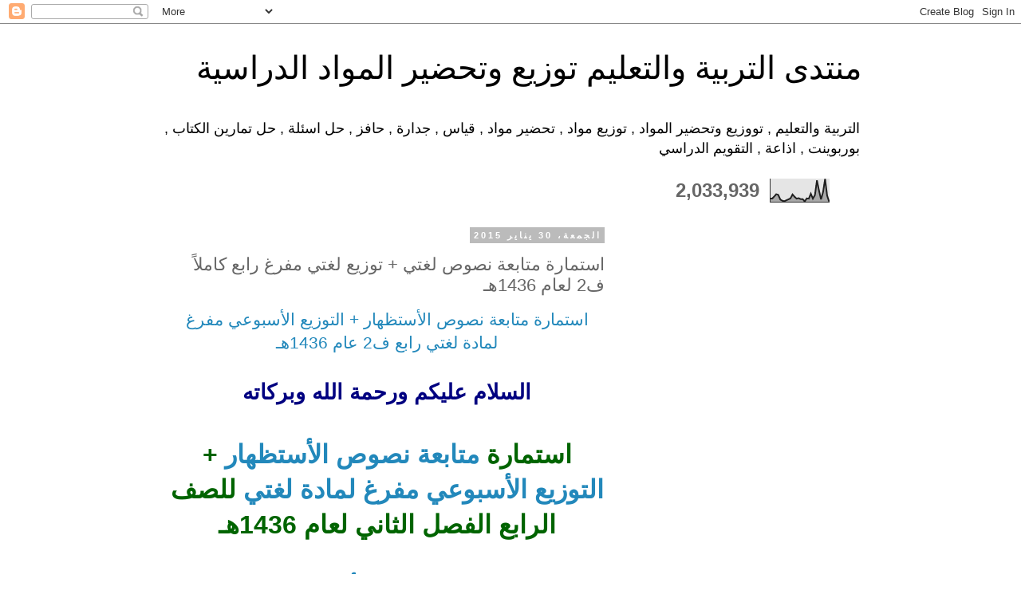

--- FILE ---
content_type: text/html; charset=UTF-8
request_url: https://madinahx.blogspot.com/2015/01/2-1436_8.html
body_size: 13232
content:
<!DOCTYPE html>
<html class='v2' dir='rtl' xmlns='http://www.w3.org/1999/xhtml' xmlns:b='http://www.google.com/2005/gml/b' xmlns:data='http://www.google.com/2005/gml/data' xmlns:expr='http://www.google.com/2005/gml/expr'>
<head>
<link href='https://www.blogger.com/static/v1/widgets/2542342212-css_bundle_v2_rtl.css' rel='stylesheet' type='text/css'/>
<meta content='72e6e4e3f20f4233654da2d2d9e5a2e2' name='p:domain_verify'/>
<meta content='text/html; charset=UTF-8' http-equiv='Content-Type'/>
<meta content='blogger' name='generator'/>
<link href='https://madinahx.blogspot.com/favicon.ico' rel='icon' type='image/x-icon'/>
<link href='http://madinahx.blogspot.com/2015/01/2-1436_8.html' rel='canonical'/>
<link rel="alternate" type="application/atom+xml" title="منتدى التربية والتعليم توزيع وتحضير المواد الدراسية - Atom" href="https://madinahx.blogspot.com/feeds/posts/default" />
<link rel="alternate" type="application/rss+xml" title="منتدى التربية والتعليم توزيع وتحضير المواد الدراسية - RSS" href="https://madinahx.blogspot.com/feeds/posts/default?alt=rss" />
<link rel="service.post" type="application/atom+xml" title="منتدى التربية والتعليم توزيع وتحضير المواد الدراسية - Atom" href="https://www.blogger.com/feeds/7312924634113361359/posts/default" />

<link rel="alternate" type="application/atom+xml" title="منتدى التربية والتعليم توزيع وتحضير المواد الدراسية - Atom" href="https://madinahx.blogspot.com/feeds/6512812626515475351/comments/default" />
<!--Can't find substitution for tag [blog.ieCssRetrofitLinks]-->
<meta content='http://madinahx.blogspot.com/2015/01/2-1436_8.html' property='og:url'/>
<meta content='استمارة متابعة نصوص لغتي + توزيع لغتي مفرغ رابع كاملاً ف2 لعام 1436هـ' property='og:title'/>
<meta content='التربية والتعليم , تووزيع وتحضير المواد , توزيع مواد , تحضير مواد , قياس , حافز' property='og:description'/>
<title>استمارة متابعة نصوص لغتي + توزيع لغتي مفرغ رابع كاملا&#1611; ف2 لعام 1436هـ | منتدى التربية والتعليم توزيع وتحضير المواد الدراسية</title>
<style id='page-skin-1' type='text/css'><!--
/*
-----------------------------------------------
Blogger Template Style
Name:     Simple
Designer: Blogger
URL:      www.blogger.com
----------------------------------------------- */
/* Content
----------------------------------------------- */
body {
font: normal normal 12px 'Trebuchet MS', Trebuchet, Verdana, sans-serif;
color: #666666;
background: #ffffff none repeat scroll top left;
padding: 0 0 0 0;
}
html body .region-inner {
min-width: 0;
max-width: 100%;
width: auto;
}
h2 {
font-size: 22px;
}
a:link {
text-decoration:none;
color: #2288bb;
}
a:visited {
text-decoration:none;
color: #888888;
}
a:hover {
text-decoration:underline;
color: #33aaff;
}
.body-fauxcolumn-outer .fauxcolumn-inner {
background: transparent none repeat scroll top left;
_background-image: none;
}
.body-fauxcolumn-outer .cap-top {
position: absolute;
z-index: 1;
height: 400px;
width: 100%;
}
.body-fauxcolumn-outer .cap-top .cap-left {
width: 100%;
background: transparent none repeat-x scroll top left;
_background-image: none;
}
.content-outer {
-moz-box-shadow: 0 0 0 rgba(0, 0, 0, .15);
-webkit-box-shadow: 0 0 0 rgba(0, 0, 0, .15);
-goog-ms-box-shadow: 0 0 0 #333333;
box-shadow: 0 0 0 rgba(0, 0, 0, .15);
margin-bottom: 1px;
}
.content-inner {
padding: 10px 40px;
}
.content-inner {
background-color: #ffffff;
}
/* Header
----------------------------------------------- */
.header-outer {
background: transparent none repeat-x scroll 0 -400px;
_background-image: none;
}
.Header h1 {
font: normal normal 40px 'Trebuchet MS',Trebuchet,Verdana,sans-serif;
color: #000000;
text-shadow: 0 0 0 rgba(0, 0, 0, .2);
}
.Header h1 a {
color: #000000;
}
.Header .description {
font-size: 18px;
color: #000000;
}
.header-inner .Header .titlewrapper {
padding: 22px 0;
}
.header-inner .Header .descriptionwrapper {
padding: 0 0;
}
/* Tabs
----------------------------------------------- */
.tabs-inner .section:first-child {
border-top: 0 solid #dddddd;
}
.tabs-inner .section:first-child ul {
margin-top: -1px;
border-top: 1px solid #dddddd;
border-left: 1px solid #dddddd;
border-right: 1px solid #dddddd;
}
.tabs-inner .widget ul {
background: transparent none repeat-x scroll 0 -800px;
_background-image: none;
border-bottom: 1px solid #dddddd;
margin-top: 0;
margin-left: -30px;
margin-right: -30px;
}
.tabs-inner .widget li a {
display: inline-block;
padding: .6em 1em;
font: normal normal 12px 'Trebuchet MS', Trebuchet, Verdana, sans-serif;
color: #000000;
border-right: 1px solid #ffffff;
border-left: 1px solid #dddddd;
}
.tabs-inner .widget li:first-child a {
border-right: none;
}
.tabs-inner .widget li.selected a, .tabs-inner .widget li a:hover {
color: #000000;
background-color: #eeeeee;
text-decoration: none;
}
/* Columns
----------------------------------------------- */
.main-outer {
border-top: 0 solid transparent;
}
.fauxcolumn-left-outer .fauxcolumn-inner {
border-right: 1px solid transparent;
}
.fauxcolumn-right-outer .fauxcolumn-inner {
border-left: 1px solid transparent;
}
/* Headings
----------------------------------------------- */
div.widget > h2,
div.widget h2.title {
margin: 0 0 1em 0;
font: normal bold 11px 'Trebuchet MS',Trebuchet,Verdana,sans-serif;
color: #000000;
}
/* Widgets
----------------------------------------------- */
.widget .zippy {
color: #999999;
text-shadow: 2px 2px 1px rgba(0, 0, 0, .1);
}
.widget .popular-posts ul {
list-style: none;
}
/* Posts
----------------------------------------------- */
h2.date-header {
font: normal bold 11px Arial, Tahoma, Helvetica, FreeSans, sans-serif;
}
.date-header span {
background-color: #bbbbbb;
color: #ffffff;
padding: 0.4em;
letter-spacing: 3px;
margin: inherit;
}
.main-inner {
padding-top: 35px;
padding-bottom: 65px;
}
.main-inner .column-center-inner {
padding: 0 0;
}
.main-inner .column-center-inner .section {
margin: 0 1em;
}
.post {
margin: 0 0 45px 0;
}
h3.post-title, .comments h4 {
font: normal normal 22px 'Trebuchet MS',Trebuchet,Verdana,sans-serif;
margin: .75em 0 0;
}
.post-body {
font-size: 110%;
line-height: 1.4;
position: relative;
}
.post-body img, .post-body .tr-caption-container, .Profile img, .Image img,
.BlogList .item-thumbnail img {
padding: 2px;
background: #ffffff;
border: 1px solid #eeeeee;
-moz-box-shadow: 1px 1px 5px rgba(0, 0, 0, .1);
-webkit-box-shadow: 1px 1px 5px rgba(0, 0, 0, .1);
box-shadow: 1px 1px 5px rgba(0, 0, 0, .1);
}
.post-body img, .post-body .tr-caption-container {
padding: 5px;
}
.post-body .tr-caption-container {
color: #666666;
}
.post-body .tr-caption-container img {
padding: 0;
background: transparent;
border: none;
-moz-box-shadow: 0 0 0 rgba(0, 0, 0, .1);
-webkit-box-shadow: 0 0 0 rgba(0, 0, 0, .1);
box-shadow: 0 0 0 rgba(0, 0, 0, .1);
}
.post-header {
margin: 0 0 1.5em;
line-height: 1.6;
font-size: 90%;
}
.post-footer {
margin: 20px -2px 0;
padding: 5px 10px;
color: #666666;
background-color: #eeeeee;
border-bottom: 1px solid #eeeeee;
line-height: 1.6;
font-size: 90%;
}
#comments .comment-author {
padding-top: 1.5em;
border-top: 1px solid transparent;
background-position: 0 1.5em;
}
#comments .comment-author:first-child {
padding-top: 0;
border-top: none;
}
.avatar-image-container {
margin: .2em 0 0;
}
#comments .avatar-image-container img {
border: 1px solid #eeeeee;
}
/* Comments
----------------------------------------------- */
.comments .comments-content .icon.blog-author {
background-repeat: no-repeat;
background-image: url([data-uri]);
}
.comments .comments-content .loadmore a {
border-top: 1px solid #999999;
border-bottom: 1px solid #999999;
}
.comments .comment-thread.inline-thread {
background-color: #eeeeee;
}
.comments .continue {
border-top: 2px solid #999999;
}
/* Accents
---------------------------------------------- */
.section-columns td.columns-cell {
border-right: 1px solid transparent;
}
.blog-pager {
background: transparent url(//www.blogblog.com/1kt/simple/paging_dot.png) repeat-x scroll top center;
}
.blog-pager-older-link, .home-link,
.blog-pager-newer-link {
background-color: #ffffff;
padding: 5px;
}
.footer-outer {
border-top: 1px dashed #bbbbbb;
}
/* Mobile
----------------------------------------------- */
body.mobile  {
background-size: auto;
}
.mobile .body-fauxcolumn-outer {
background: transparent none repeat scroll top left;
}
.mobile .body-fauxcolumn-outer .cap-top {
background-size: 100% auto;
}
.mobile .content-outer {
-webkit-box-shadow: 0 0 3px rgba(0, 0, 0, .15);
box-shadow: 0 0 3px rgba(0, 0, 0, .15);
}
.mobile .tabs-inner .widget ul {
margin-left: 0;
margin-right: 0;
}
.mobile .post {
margin: 0;
}
.mobile .main-inner .column-center-inner .section {
margin: 0;
}
.mobile .date-header span {
padding: 0.1em 10px;
margin: 0 -10px;
}
.mobile h3.post-title {
margin: 0;
}
.mobile .blog-pager {
background: transparent none no-repeat scroll top center;
}
.mobile .footer-outer {
border-top: none;
}
.mobile .main-inner, .mobile .footer-inner {
background-color: #ffffff;
}
.mobile-index-contents {
color: #666666;
}
.mobile-link-button {
background-color: #2288bb;
}
.mobile-link-button a:link, .mobile-link-button a:visited {
color: #ffffff;
}
.mobile .tabs-inner .section:first-child {
border-top: none;
}
.mobile .tabs-inner .PageList .widget-content {
background-color: #eeeeee;
color: #000000;
border-top: 1px solid #dddddd;
border-bottom: 1px solid #dddddd;
}
.mobile .tabs-inner .PageList .widget-content .pagelist-arrow {
border-right: 1px solid #dddddd;
}

--></style>
<style id='template-skin-1' type='text/css'><!--
body {
min-width: 960px;
}
.content-outer, .content-fauxcolumn-outer, .region-inner {
min-width: 960px;
max-width: 960px;
_width: 960px;
}
.main-inner .columns {
padding-left: 0;
padding-right: 310px;
}
.main-inner .fauxcolumn-center-outer {
left: 0;
right: 310px;
/* IE6 does not respect left and right together */
_width: expression(this.parentNode.offsetWidth -
parseInt("0") -
parseInt("310px") + 'px');
}
.main-inner .fauxcolumn-left-outer {
width: 0;
}
.main-inner .fauxcolumn-right-outer {
width: 310px;
}
.main-inner .column-left-outer {
width: 0;
right: 100%;
margin-left: -0;
}
.main-inner .column-right-outer {
width: 310px;
margin-right: -310px;
}
#layout {
min-width: 0;
}
#layout .content-outer {
min-width: 0;
width: 800px;
}
#layout .region-inner {
min-width: 0;
width: auto;
}
--></style>
<meta content='qJ29t8uZ11IgBnItINcPWvlzeoXurISHmCQn8UEP0UM' name='google-site-verification'/>
<link href='https://www.blogger.com/dyn-css/authorization.css?targetBlogID=7312924634113361359&amp;zx=17c1fe59-309c-46b3-9211-b14de63a530a' media='none' onload='if(media!=&#39;all&#39;)media=&#39;all&#39;' rel='stylesheet'/><noscript><link href='https://www.blogger.com/dyn-css/authorization.css?targetBlogID=7312924634113361359&amp;zx=17c1fe59-309c-46b3-9211-b14de63a530a' rel='stylesheet'/></noscript>
<meta name='google-adsense-platform-account' content='ca-host-pub-1556223355139109'/>
<meta name='google-adsense-platform-domain' content='blogspot.com'/>

<!-- data-ad-client=ca-pub-0644282514942362 -->

</head>
<body class='loading variant-simplysimple'>
<div class='navbar section' id='navbar'><div class='widget Navbar' data-version='1' id='Navbar1'><script type="text/javascript">
    function setAttributeOnload(object, attribute, val) {
      if(window.addEventListener) {
        window.addEventListener('load',
          function(){ object[attribute] = val; }, false);
      } else {
        window.attachEvent('onload', function(){ object[attribute] = val; });
      }
    }
  </script>
<div id="navbar-iframe-container"></div>
<script type="text/javascript" src="https://apis.google.com/js/platform.js"></script>
<script type="text/javascript">
      gapi.load("gapi.iframes:gapi.iframes.style.bubble", function() {
        if (gapi.iframes && gapi.iframes.getContext) {
          gapi.iframes.getContext().openChild({
              url: 'https://www.blogger.com/navbar/7312924634113361359?po\x3d6512812626515475351\x26origin\x3dhttps://madinahx.blogspot.com',
              where: document.getElementById("navbar-iframe-container"),
              id: "navbar-iframe"
          });
        }
      });
    </script><script type="text/javascript">
(function() {
var script = document.createElement('script');
script.type = 'text/javascript';
script.src = '//pagead2.googlesyndication.com/pagead/js/google_top_exp.js';
var head = document.getElementsByTagName('head')[0];
if (head) {
head.appendChild(script);
}})();
</script>
</div></div>
<div class='body-fauxcolumns'>
<div class='fauxcolumn-outer body-fauxcolumn-outer'>
<div class='cap-top'>
<div class='cap-left'></div>
<div class='cap-right'></div>
</div>
<div class='fauxborder-left'>
<div class='fauxborder-right'></div>
<div class='fauxcolumn-inner'>
</div>
</div>
<div class='cap-bottom'>
<div class='cap-left'></div>
<div class='cap-right'></div>
</div>
</div>
</div>
<div class='content'>
<div class='content-fauxcolumns'>
<div class='fauxcolumn-outer content-fauxcolumn-outer'>
<div class='cap-top'>
<div class='cap-left'></div>
<div class='cap-right'></div>
</div>
<div class='fauxborder-left'>
<div class='fauxborder-right'></div>
<div class='fauxcolumn-inner'>
</div>
</div>
<div class='cap-bottom'>
<div class='cap-left'></div>
<div class='cap-right'></div>
</div>
</div>
</div>
<div class='content-outer'>
<div class='content-cap-top cap-top'>
<div class='cap-left'></div>
<div class='cap-right'></div>
</div>
<div class='fauxborder-left content-fauxborder-left'>
<div class='fauxborder-right content-fauxborder-right'></div>
<div class='content-inner'>
<header>
<div class='header-outer'>
<div class='header-cap-top cap-top'>
<div class='cap-left'></div>
<div class='cap-right'></div>
</div>
<div class='fauxborder-left header-fauxborder-left'>
<div class='fauxborder-right header-fauxborder-right'></div>
<div class='region-inner header-inner'>
<div class='header section' id='header'><div class='widget Header' data-version='1' id='Header1'>
<div id='header-inner'>
<div class='titlewrapper'>
<h1 class='title'>
<a href='https://madinahx.blogspot.com/'>
منتدى التربية والتعليم توزيع وتحضير المواد الدراسية
</a>
</h1>
</div>
<div class='descriptionwrapper'>
<p class='description'><span>التربية والتعليم , تووزيع وتحضير المواد , توزيع مواد , تحضير مواد , قياس , جدارة , حافز , حل اسئلة , حل تمارين الكتاب , بوربوينت , اذاعة , التقويم الدراسي</span></p>
</div>
</div>
</div></div>
</div>
</div>
<div class='header-cap-bottom cap-bottom'>
<div class='cap-left'></div>
<div class='cap-right'></div>
</div>
</div>
</header>
<div class='tabs-outer'>
<div class='tabs-cap-top cap-top'>
<div class='cap-left'></div>
<div class='cap-right'></div>
</div>
<div class='fauxborder-left tabs-fauxborder-left'>
<div class='fauxborder-right tabs-fauxborder-right'></div>
<div class='region-inner tabs-inner'>
<div class='tabs section' id='crosscol'><div class='widget Stats' data-version='1' id='Stats1'>
<h2>إجمالي مرات مشاهدة الصفحة</h2>
<div class='widget-content'>
<div id='Stats1_content' style='display: none;'>
<script src='https://www.gstatic.com/charts/loader.js' type='text/javascript'></script>
<span id='Stats1_sparklinespan' style='display:inline-block; width:75px; height:30px'></span>
<span class='counter-wrapper text-counter-wrapper' id='Stats1_totalCount'>
</span>
<div class='clear'></div>
</div>
</div>
</div></div>
<div class='tabs no-items section' id='crosscol-overflow'></div>
</div>
</div>
<div class='tabs-cap-bottom cap-bottom'>
<div class='cap-left'></div>
<div class='cap-right'></div>
</div>
</div>
<div class='main-outer'>
<div class='main-cap-top cap-top'>
<div class='cap-left'></div>
<div class='cap-right'></div>
</div>
<div class='fauxborder-left main-fauxborder-left'>
<div class='fauxborder-right main-fauxborder-right'></div>
<div class='region-inner main-inner'>
<div class='columns fauxcolumns'>
<div class='fauxcolumn-outer fauxcolumn-center-outer'>
<div class='cap-top'>
<div class='cap-left'></div>
<div class='cap-right'></div>
</div>
<div class='fauxborder-left'>
<div class='fauxborder-right'></div>
<div class='fauxcolumn-inner'>
</div>
</div>
<div class='cap-bottom'>
<div class='cap-left'></div>
<div class='cap-right'></div>
</div>
</div>
<div class='fauxcolumn-outer fauxcolumn-left-outer'>
<div class='cap-top'>
<div class='cap-left'></div>
<div class='cap-right'></div>
</div>
<div class='fauxborder-left'>
<div class='fauxborder-right'></div>
<div class='fauxcolumn-inner'>
</div>
</div>
<div class='cap-bottom'>
<div class='cap-left'></div>
<div class='cap-right'></div>
</div>
</div>
<div class='fauxcolumn-outer fauxcolumn-right-outer'>
<div class='cap-top'>
<div class='cap-left'></div>
<div class='cap-right'></div>
</div>
<div class='fauxborder-left'>
<div class='fauxborder-right'></div>
<div class='fauxcolumn-inner'>
</div>
</div>
<div class='cap-bottom'>
<div class='cap-left'></div>
<div class='cap-right'></div>
</div>
</div>
<!-- corrects IE6 width calculation -->
<div class='columns-inner'>
<div class='column-center-outer'>
<div class='column-center-inner'>
<div class='main section' id='main'><div class='widget Blog' data-version='1' id='Blog1'>
<div class='blog-posts hfeed'>

          <div class="date-outer">
        
<h2 class='date-header'><span>الجمعة&#1548; 30 يناير 2015</span></h2>

          <div class="date-posts">
        
<div class='post-outer'>
<div class='post hentry' itemprop='blogPost' itemscope='itemscope' itemtype='http://schema.org/BlogPosting'>
<meta content='7312924634113361359' itemprop='blogId'/>
<meta content='6512812626515475351' itemprop='postId'/>
<a name='6512812626515475351'></a>
<h3 class='post-title entry-title' itemprop='name'>
استمارة متابعة نصوص لغتي + توزيع لغتي مفرغ رابع كاملا&#1611; ف2 لعام 1436هـ
</h3>
<div class='post-header'>
<div class='post-header-line-1'></div>
</div>
<div class='post-body entry-content' id='post-body-6512812626515475351' itemprop='description articleBody'>
<div dir='rtl'><font style="font-size: 16pt;" size="4"><div style="margin:auto;text-align:center;"><a href="http://www.education-ksa.com/t113168/">استمارة متابعة نصوص الأستظهار + التوزيع الأسبوعي مفرغ لمادة لغتي رابع  ف2 عام 1436هـ</a><br><br></div><div align="center"> <font style="font-size: 20pt;" size="5"><font style="" color="navy"><b>السلام عليكم ورحمة الله وبركاته<br> <br> <font style="font-size: 24pt;" size="6"><font color="darkgreen">استمارة <a href="http://www.education-ksa.com/t113168/"> </a><a href="http://www.education-ksa.com/t113168/"> متابعة </a>  <a href="http://www.education-ksa.com/t113168/"> نصوص </a> <a href="http://www.education-ksa.com/t113168/"> </a><a href="http://www.education-ksa.com/t113168/"> الأستظهار </a>  + <a href="http://www.education-ksa.com/t113168/"> </a><a href="http://www.education-ksa.com/t113168/"> التوزيع </a>  <a href="http://www.education-ksa.com/t113168/"> </a><a href="http://www.education-ksa.com/t113168/"> الأسبوعي </a>  <a href="http://www.education-ksa.com/t113168/"> </a><a href="http://www.education-ksa.com/t113168/"> مفرغ </a>  <a href="http://www.education-ksa.com/t113168/"> </a><a href="http://www.education-ksa.com/t113168/"> لمادة </a>  <a href="http://www.education-ksa.com/t113168/"> </a><a href="http://www.education-ksa.com/t113168/"> لغتي </a>  للصف الرابع الفصل الثاني لعام 1436هـ<br> </font></font><br> استمارة <a href="http://www.education-ksa.com/t113168/"> </a><a href="http://www.education-ksa.com/t113168/"> متابعة </a>  <a href="http://www.education-ksa.com/t113168/"> نصوص </a> <a href="http://www.education-ksa.com/t113168/"> </a><a href="http://www.education-ksa.com/t113168/"> الأستظهار </a>  + <a href="http://www.education-ksa.com/t113168/"> </a><a href="http://www.education-ksa.com/t113168/"> التوزيع </a>  <a href="http://www.education-ksa.com/t113168/"> </a><a href="http://www.education-ksa.com/t113168/"> الأسبوعي </a>  <a href="http://www.education-ksa.com/t113168/"> </a><a href="http://www.education-ksa.com/t113168/"> مفرغ </a>  <a href="http://www.education-ksa.com/t113168/"> </a><a href="http://www.education-ksa.com/t113168/"> لمادة </a>  <a href="http://www.education-ksa.com/t113168/"> </a><a href="http://www.education-ksa.com/t113168/"> لغتي </a>  <a href="http://www.education-ksa.com/t113168/"> </a><a href="http://www.education-ksa.com/t113168/"> رابع </a>   ف2 عام 1436هـ<br> <br> </b></font></font><br><font size="5"><font color="navy"><b><font style="" color="Red"><b><font size="6"><a href="http://www.education-ksa.com/t113168/">لــتـــحــميــــل الــمـــلـــف اضـــغـــط هـــنـــا</a><br><br></font></b></font>منقوووووووووووووول<br> جزى الله من أعده خير الجزاء<br> </b></font></font></div><br><div style="margin:auto;text-align:center;">المصدر: <a href="http://www.education-ksa.com" title="منتدى التعليم توزيع وتحضير المواد الدراسية">منتدى التعليم توزيع وتحضير المواد الدراسية</a> - من قسم: <a href="http://www.education-ksa.com/f461">الفصل الثاني</a></div></font> 		 	   		  </div>
<div style='clear: both;'></div>
</div>
<div class='post-footer'>
<div class='post-footer-line post-footer-line-1'><span class='post-author vcard'>
مرسلة بواسطة
<span class='fn' itemprop='author' itemscope='itemscope' itemtype='http://schema.org/Person'>
<meta content='https://www.blogger.com/profile/16189864617249852087' itemprop='url'/>
<a class='g-profile' href='https://www.blogger.com/profile/16189864617249852087' rel='author' title='author profile'>
<span itemprop='name'>Unknown</span>
</a>
</span>
</span>
<span class='post-timestamp'>
في
<meta content='http://madinahx.blogspot.com/2015/01/2-1436_8.html' itemprop='url'/>
<a class='timestamp-link' href='https://madinahx.blogspot.com/2015/01/2-1436_8.html' rel='bookmark' title='permanent link'><abbr class='published' itemprop='datePublished' title='2015-01-30T14:38:00+03:00'>2:38:00 م</abbr></a>
</span>
<span class='post-comment-link'>
</span>
<span class='post-icons'>
<span class='item-control blog-admin pid-2006625080'>
<a href='https://www.blogger.com/post-edit.g?blogID=7312924634113361359&postID=6512812626515475351&from=pencil' title='تعديل الرسالة'>
<img alt='' class='icon-action' height='18' src='https://resources.blogblog.com/img/icon18_edit_allbkg.gif' width='18'/>
</a>
</span>
</span>
<span class='post-backlinks post-comment-link'>
</span>
</div>
<div class='post-footer-line post-footer-line-2'><span class='post-labels'>
</span>
</div>
<div class='post-footer-line post-footer-line-3'><span class='post-location'>
</span>
</div>
</div>
</div>
<div class='comments' id='comments'>
<a name='comments'></a>
<h4>ليست هناك تعليقات:</h4>
<div id='Blog1_comments-block-wrapper'>
<dl class='avatar-comment-indent' id='comments-block'>
</dl>
</div>
<p class='comment-footer'>
<div class='comment-form'>
<a name='comment-form'></a>
<h4 id='comment-post-message'>إرسال تعليق</h4>
<p>
</p>
<a href='https://www.blogger.com/comment/frame/7312924634113361359?po=6512812626515475351&hl=ar&saa=85391&origin=https://madinahx.blogspot.com' id='comment-editor-src'></a>
<iframe allowtransparency='true' class='blogger-iframe-colorize blogger-comment-from-post' frameborder='0' height='410px' id='comment-editor' name='comment-editor' src='' width='100%'></iframe>
<script src='https://www.blogger.com/static/v1/jsbin/1345082660-comment_from_post_iframe.js' type='text/javascript'></script>
<script type='text/javascript'>
      BLOG_CMT_createIframe('https://www.blogger.com/rpc_relay.html');
    </script>
</div>
</p>
</div>
</div>
<div class='inline-ad'>
<script type="text/javascript"><!--
google_ad_client = "ca-pub-0644282514942362";
google_ad_host = "ca-host-pub-1556223355139109";
google_ad_host_channel = "L0007";
/* madinahx_main_Blog1_300x250_as */
google_ad_slot = "3031943148";
google_ad_width = 300;
google_ad_height = 250;
//-->
</script>
<script type="text/javascript"
src="//pagead2.googlesyndication.com/pagead/show_ads.js">
</script>
</div>

        </div></div>
      
</div>
<div class='blog-pager' id='blog-pager'>
<span id='blog-pager-newer-link'>
<a class='blog-pager-newer-link' href='https://madinahx.blogspot.com/2015/01/2-1436_14.html' id='Blog1_blog-pager-newer-link' title='رسالة أحدث'>رسالة أحدث</a>
</span>
<span id='blog-pager-older-link'>
<a class='blog-pager-older-link' href='https://madinahx.blogspot.com/2015/01/1436_30.html' id='Blog1_blog-pager-older-link' title='رسالة أقدم'>رسالة أقدم</a>
</span>
<a class='home-link' href='https://madinahx.blogspot.com/'>الصفحة الرئيسية</a>
</div>
<div class='clear'></div>
<div class='post-feeds'>
<div class='feed-links'>
الاشتراك في:
<a class='feed-link' href='https://madinahx.blogspot.com/feeds/6512812626515475351/comments/default' target='_blank' type='application/atom+xml'>تعليقات الرسالة (Atom)</a>
</div>
</div>
</div></div>
</div>
</div>
<div class='column-left-outer'>
<div class='column-left-inner'>
<aside>
</aside>
</div>
</div>
<div class='column-right-outer'>
<div class='column-right-inner'>
<aside>
<div class='sidebar section' id='sidebar-right-1'><div class='widget AdSense' data-version='1' id='AdSense1'>
<div class='widget-content'>
<script type="text/javascript"><!--
google_ad_client = "ca-pub-0644282514942362";
google_ad_host = "ca-host-pub-1556223355139109";
google_ad_host_channel = "L0001";
/* madinahx_sidebar-right-1_AdSense1_160x600_as */
google_ad_slot = "4508676345";
google_ad_width = 160;
google_ad_height = 600;
//-->
</script>
<script type="text/javascript"
src="//pagead2.googlesyndication.com/pagead/show_ads.js">
</script>
<div class='clear'></div>
</div>
</div><div class='widget BlogArchive' data-version='1' id='BlogArchive1'>
<h2>أرشيف المدونة الإلكترونية</h2>
<div class='widget-content'>
<div id='ArchiveList'>
<div id='BlogArchive1_ArchiveList'>
<ul class='hierarchy'>
<li class='archivedate collapsed'>
<a class='toggle' href='javascript:void(0)'>
<span class='zippy'>

        &#9668;&#160;
      
</span>
</a>
<a class='post-count-link' href='https://madinahx.blogspot.com/2021/'>
2021
</a>
<span class='post-count' dir='ltr'>(4)</span>
<ul class='hierarchy'>
<li class='archivedate collapsed'>
<a class='toggle' href='javascript:void(0)'>
<span class='zippy'>

        &#9668;&#160;
      
</span>
</a>
<a class='post-count-link' href='https://madinahx.blogspot.com/2021/09/'>
سبتمبر
</a>
<span class='post-count' dir='ltr'>(4)</span>
</li>
</ul>
</li>
</ul>
<ul class='hierarchy'>
<li class='archivedate collapsed'>
<a class='toggle' href='javascript:void(0)'>
<span class='zippy'>

        &#9668;&#160;
      
</span>
</a>
<a class='post-count-link' href='https://madinahx.blogspot.com/2019/'>
2019
</a>
<span class='post-count' dir='ltr'>(11)</span>
<ul class='hierarchy'>
<li class='archivedate collapsed'>
<a class='toggle' href='javascript:void(0)'>
<span class='zippy'>

        &#9668;&#160;
      
</span>
</a>
<a class='post-count-link' href='https://madinahx.blogspot.com/2019/09/'>
سبتمبر
</a>
<span class='post-count' dir='ltr'>(1)</span>
</li>
</ul>
<ul class='hierarchy'>
<li class='archivedate collapsed'>
<a class='toggle' href='javascript:void(0)'>
<span class='zippy'>

        &#9668;&#160;
      
</span>
</a>
<a class='post-count-link' href='https://madinahx.blogspot.com/2019/08/'>
أغسطس
</a>
<span class='post-count' dir='ltr'>(10)</span>
</li>
</ul>
</li>
</ul>
<ul class='hierarchy'>
<li class='archivedate collapsed'>
<a class='toggle' href='javascript:void(0)'>
<span class='zippy'>

        &#9668;&#160;
      
</span>
</a>
<a class='post-count-link' href='https://madinahx.blogspot.com/2018/'>
2018
</a>
<span class='post-count' dir='ltr'>(285)</span>
<ul class='hierarchy'>
<li class='archivedate collapsed'>
<a class='toggle' href='javascript:void(0)'>
<span class='zippy'>

        &#9668;&#160;
      
</span>
</a>
<a class='post-count-link' href='https://madinahx.blogspot.com/2018/09/'>
سبتمبر
</a>
<span class='post-count' dir='ltr'>(17)</span>
</li>
</ul>
<ul class='hierarchy'>
<li class='archivedate collapsed'>
<a class='toggle' href='javascript:void(0)'>
<span class='zippy'>

        &#9668;&#160;
      
</span>
</a>
<a class='post-count-link' href='https://madinahx.blogspot.com/2018/08/'>
أغسطس
</a>
<span class='post-count' dir='ltr'>(34)</span>
</li>
</ul>
<ul class='hierarchy'>
<li class='archivedate collapsed'>
<a class='toggle' href='javascript:void(0)'>
<span class='zippy'>

        &#9668;&#160;
      
</span>
</a>
<a class='post-count-link' href='https://madinahx.blogspot.com/2018/05/'>
مايو
</a>
<span class='post-count' dir='ltr'>(22)</span>
</li>
</ul>
<ul class='hierarchy'>
<li class='archivedate collapsed'>
<a class='toggle' href='javascript:void(0)'>
<span class='zippy'>

        &#9668;&#160;
      
</span>
</a>
<a class='post-count-link' href='https://madinahx.blogspot.com/2018/04/'>
أبريل
</a>
<span class='post-count' dir='ltr'>(82)</span>
</li>
</ul>
<ul class='hierarchy'>
<li class='archivedate collapsed'>
<a class='toggle' href='javascript:void(0)'>
<span class='zippy'>

        &#9668;&#160;
      
</span>
</a>
<a class='post-count-link' href='https://madinahx.blogspot.com/2018/03/'>
مارس
</a>
<span class='post-count' dir='ltr'>(33)</span>
</li>
</ul>
<ul class='hierarchy'>
<li class='archivedate collapsed'>
<a class='toggle' href='javascript:void(0)'>
<span class='zippy'>

        &#9668;&#160;
      
</span>
</a>
<a class='post-count-link' href='https://madinahx.blogspot.com/2018/02/'>
فبراير
</a>
<span class='post-count' dir='ltr'>(72)</span>
</li>
</ul>
<ul class='hierarchy'>
<li class='archivedate collapsed'>
<a class='toggle' href='javascript:void(0)'>
<span class='zippy'>

        &#9668;&#160;
      
</span>
</a>
<a class='post-count-link' href='https://madinahx.blogspot.com/2018/01/'>
يناير
</a>
<span class='post-count' dir='ltr'>(25)</span>
</li>
</ul>
</li>
</ul>
<ul class='hierarchy'>
<li class='archivedate collapsed'>
<a class='toggle' href='javascript:void(0)'>
<span class='zippy'>

        &#9668;&#160;
      
</span>
</a>
<a class='post-count-link' href='https://madinahx.blogspot.com/2017/'>
2017
</a>
<span class='post-count' dir='ltr'>(894)</span>
<ul class='hierarchy'>
<li class='archivedate collapsed'>
<a class='toggle' href='javascript:void(0)'>
<span class='zippy'>

        &#9668;&#160;
      
</span>
</a>
<a class='post-count-link' href='https://madinahx.blogspot.com/2017/12/'>
ديسمبر
</a>
<span class='post-count' dir='ltr'>(72)</span>
</li>
</ul>
<ul class='hierarchy'>
<li class='archivedate collapsed'>
<a class='toggle' href='javascript:void(0)'>
<span class='zippy'>

        &#9668;&#160;
      
</span>
</a>
<a class='post-count-link' href='https://madinahx.blogspot.com/2017/11/'>
نوفمبر
</a>
<span class='post-count' dir='ltr'>(72)</span>
</li>
</ul>
<ul class='hierarchy'>
<li class='archivedate collapsed'>
<a class='toggle' href='javascript:void(0)'>
<span class='zippy'>

        &#9668;&#160;
      
</span>
</a>
<a class='post-count-link' href='https://madinahx.blogspot.com/2017/10/'>
أكتوبر
</a>
<span class='post-count' dir='ltr'>(165)</span>
</li>
</ul>
<ul class='hierarchy'>
<li class='archivedate collapsed'>
<a class='toggle' href='javascript:void(0)'>
<span class='zippy'>

        &#9668;&#160;
      
</span>
</a>
<a class='post-count-link' href='https://madinahx.blogspot.com/2017/09/'>
سبتمبر
</a>
<span class='post-count' dir='ltr'>(155)</span>
</li>
</ul>
<ul class='hierarchy'>
<li class='archivedate collapsed'>
<a class='toggle' href='javascript:void(0)'>
<span class='zippy'>

        &#9668;&#160;
      
</span>
</a>
<a class='post-count-link' href='https://madinahx.blogspot.com/2017/05/'>
مايو
</a>
<span class='post-count' dir='ltr'>(25)</span>
</li>
</ul>
<ul class='hierarchy'>
<li class='archivedate collapsed'>
<a class='toggle' href='javascript:void(0)'>
<span class='zippy'>

        &#9668;&#160;
      
</span>
</a>
<a class='post-count-link' href='https://madinahx.blogspot.com/2017/04/'>
أبريل
</a>
<span class='post-count' dir='ltr'>(52)</span>
</li>
</ul>
<ul class='hierarchy'>
<li class='archivedate collapsed'>
<a class='toggle' href='javascript:void(0)'>
<span class='zippy'>

        &#9668;&#160;
      
</span>
</a>
<a class='post-count-link' href='https://madinahx.blogspot.com/2017/03/'>
مارس
</a>
<span class='post-count' dir='ltr'>(120)</span>
</li>
</ul>
<ul class='hierarchy'>
<li class='archivedate collapsed'>
<a class='toggle' href='javascript:void(0)'>
<span class='zippy'>

        &#9668;&#160;
      
</span>
</a>
<a class='post-count-link' href='https://madinahx.blogspot.com/2017/02/'>
فبراير
</a>
<span class='post-count' dir='ltr'>(140)</span>
</li>
</ul>
<ul class='hierarchy'>
<li class='archivedate collapsed'>
<a class='toggle' href='javascript:void(0)'>
<span class='zippy'>

        &#9668;&#160;
      
</span>
</a>
<a class='post-count-link' href='https://madinahx.blogspot.com/2017/01/'>
يناير
</a>
<span class='post-count' dir='ltr'>(93)</span>
</li>
</ul>
</li>
</ul>
<ul class='hierarchy'>
<li class='archivedate collapsed'>
<a class='toggle' href='javascript:void(0)'>
<span class='zippy'>

        &#9668;&#160;
      
</span>
</a>
<a class='post-count-link' href='https://madinahx.blogspot.com/2016/'>
2016
</a>
<span class='post-count' dir='ltr'>(1006)</span>
<ul class='hierarchy'>
<li class='archivedate collapsed'>
<a class='toggle' href='javascript:void(0)'>
<span class='zippy'>

        &#9668;&#160;
      
</span>
</a>
<a class='post-count-link' href='https://madinahx.blogspot.com/2016/12/'>
ديسمبر
</a>
<span class='post-count' dir='ltr'>(24)</span>
</li>
</ul>
<ul class='hierarchy'>
<li class='archivedate collapsed'>
<a class='toggle' href='javascript:void(0)'>
<span class='zippy'>

        &#9668;&#160;
      
</span>
</a>
<a class='post-count-link' href='https://madinahx.blogspot.com/2016/11/'>
نوفمبر
</a>
<span class='post-count' dir='ltr'>(41)</span>
</li>
</ul>
<ul class='hierarchy'>
<li class='archivedate collapsed'>
<a class='toggle' href='javascript:void(0)'>
<span class='zippy'>

        &#9668;&#160;
      
</span>
</a>
<a class='post-count-link' href='https://madinahx.blogspot.com/2016/10/'>
أكتوبر
</a>
<span class='post-count' dir='ltr'>(101)</span>
</li>
</ul>
<ul class='hierarchy'>
<li class='archivedate collapsed'>
<a class='toggle' href='javascript:void(0)'>
<span class='zippy'>

        &#9668;&#160;
      
</span>
</a>
<a class='post-count-link' href='https://madinahx.blogspot.com/2016/09/'>
سبتمبر
</a>
<span class='post-count' dir='ltr'>(55)</span>
</li>
</ul>
<ul class='hierarchy'>
<li class='archivedate collapsed'>
<a class='toggle' href='javascript:void(0)'>
<span class='zippy'>

        &#9668;&#160;
      
</span>
</a>
<a class='post-count-link' href='https://madinahx.blogspot.com/2016/05/'>
مايو
</a>
<span class='post-count' dir='ltr'>(18)</span>
</li>
</ul>
<ul class='hierarchy'>
<li class='archivedate collapsed'>
<a class='toggle' href='javascript:void(0)'>
<span class='zippy'>

        &#9668;&#160;
      
</span>
</a>
<a class='post-count-link' href='https://madinahx.blogspot.com/2016/04/'>
أبريل
</a>
<span class='post-count' dir='ltr'>(148)</span>
</li>
</ul>
<ul class='hierarchy'>
<li class='archivedate collapsed'>
<a class='toggle' href='javascript:void(0)'>
<span class='zippy'>

        &#9668;&#160;
      
</span>
</a>
<a class='post-count-link' href='https://madinahx.blogspot.com/2016/03/'>
مارس
</a>
<span class='post-count' dir='ltr'>(135)</span>
</li>
</ul>
<ul class='hierarchy'>
<li class='archivedate collapsed'>
<a class='toggle' href='javascript:void(0)'>
<span class='zippy'>

        &#9668;&#160;
      
</span>
</a>
<a class='post-count-link' href='https://madinahx.blogspot.com/2016/02/'>
فبراير
</a>
<span class='post-count' dir='ltr'>(191)</span>
</li>
</ul>
<ul class='hierarchy'>
<li class='archivedate collapsed'>
<a class='toggle' href='javascript:void(0)'>
<span class='zippy'>

        &#9668;&#160;
      
</span>
</a>
<a class='post-count-link' href='https://madinahx.blogspot.com/2016/01/'>
يناير
</a>
<span class='post-count' dir='ltr'>(293)</span>
</li>
</ul>
</li>
</ul>
<ul class='hierarchy'>
<li class='archivedate expanded'>
<a class='toggle' href='javascript:void(0)'>
<span class='zippy toggle-open'>

        &#9660;&#160;
      
</span>
</a>
<a class='post-count-link' href='https://madinahx.blogspot.com/2015/'>
2015
</a>
<span class='post-count' dir='ltr'>(2674)</span>
<ul class='hierarchy'>
<li class='archivedate collapsed'>
<a class='toggle' href='javascript:void(0)'>
<span class='zippy'>

        &#9668;&#160;
      
</span>
</a>
<a class='post-count-link' href='https://madinahx.blogspot.com/2015/12/'>
ديسمبر
</a>
<span class='post-count' dir='ltr'>(324)</span>
</li>
</ul>
<ul class='hierarchy'>
<li class='archivedate collapsed'>
<a class='toggle' href='javascript:void(0)'>
<span class='zippy'>

        &#9668;&#160;
      
</span>
</a>
<a class='post-count-link' href='https://madinahx.blogspot.com/2015/11/'>
نوفمبر
</a>
<span class='post-count' dir='ltr'>(271)</span>
</li>
</ul>
<ul class='hierarchy'>
<li class='archivedate collapsed'>
<a class='toggle' href='javascript:void(0)'>
<span class='zippy'>

        &#9668;&#160;
      
</span>
</a>
<a class='post-count-link' href='https://madinahx.blogspot.com/2015/10/'>
أكتوبر
</a>
<span class='post-count' dir='ltr'>(194)</span>
</li>
</ul>
<ul class='hierarchy'>
<li class='archivedate collapsed'>
<a class='toggle' href='javascript:void(0)'>
<span class='zippy'>

        &#9668;&#160;
      
</span>
</a>
<a class='post-count-link' href='https://madinahx.blogspot.com/2015/09/'>
سبتمبر
</a>
<span class='post-count' dir='ltr'>(226)</span>
</li>
</ul>
<ul class='hierarchy'>
<li class='archivedate collapsed'>
<a class='toggle' href='javascript:void(0)'>
<span class='zippy'>

        &#9668;&#160;
      
</span>
</a>
<a class='post-count-link' href='https://madinahx.blogspot.com/2015/08/'>
أغسطس
</a>
<span class='post-count' dir='ltr'>(419)</span>
</li>
</ul>
<ul class='hierarchy'>
<li class='archivedate collapsed'>
<a class='toggle' href='javascript:void(0)'>
<span class='zippy'>

        &#9668;&#160;
      
</span>
</a>
<a class='post-count-link' href='https://madinahx.blogspot.com/2015/07/'>
يوليو
</a>
<span class='post-count' dir='ltr'>(35)</span>
</li>
</ul>
<ul class='hierarchy'>
<li class='archivedate collapsed'>
<a class='toggle' href='javascript:void(0)'>
<span class='zippy'>

        &#9668;&#160;
      
</span>
</a>
<a class='post-count-link' href='https://madinahx.blogspot.com/2015/06/'>
يونيو
</a>
<span class='post-count' dir='ltr'>(30)</span>
</li>
</ul>
<ul class='hierarchy'>
<li class='archivedate collapsed'>
<a class='toggle' href='javascript:void(0)'>
<span class='zippy'>

        &#9668;&#160;
      
</span>
</a>
<a class='post-count-link' href='https://madinahx.blogspot.com/2015/05/'>
مايو
</a>
<span class='post-count' dir='ltr'>(138)</span>
</li>
</ul>
<ul class='hierarchy'>
<li class='archivedate collapsed'>
<a class='toggle' href='javascript:void(0)'>
<span class='zippy'>

        &#9668;&#160;
      
</span>
</a>
<a class='post-count-link' href='https://madinahx.blogspot.com/2015/04/'>
أبريل
</a>
<span class='post-count' dir='ltr'>(213)</span>
</li>
</ul>
<ul class='hierarchy'>
<li class='archivedate collapsed'>
<a class='toggle' href='javascript:void(0)'>
<span class='zippy'>

        &#9668;&#160;
      
</span>
</a>
<a class='post-count-link' href='https://madinahx.blogspot.com/2015/03/'>
مارس
</a>
<span class='post-count' dir='ltr'>(239)</span>
</li>
</ul>
<ul class='hierarchy'>
<li class='archivedate collapsed'>
<a class='toggle' href='javascript:void(0)'>
<span class='zippy'>

        &#9668;&#160;
      
</span>
</a>
<a class='post-count-link' href='https://madinahx.blogspot.com/2015/02/'>
فبراير
</a>
<span class='post-count' dir='ltr'>(434)</span>
</li>
</ul>
<ul class='hierarchy'>
<li class='archivedate expanded'>
<a class='toggle' href='javascript:void(0)'>
<span class='zippy toggle-open'>

        &#9660;&#160;
      
</span>
</a>
<a class='post-count-link' href='https://madinahx.blogspot.com/2015/01/'>
يناير
</a>
<span class='post-count' dir='ltr'>(151)</span>
<ul class='posts'>
<li><a href='https://madinahx.blogspot.com/2015/01/2-1436_726.html'>توزيع رياضيات ثاني ثانوي ف2 كاملا&#1611; لعام 1436هـ</a></li>
<li><a href='https://madinahx.blogspot.com/2015/01/2-1436_329.html'>توزيع رياضيات النظام الفصلي اول ثانوي المستوى الثا...</a></li>
<li><a href='https://madinahx.blogspot.com/2015/01/2-1436_964.html'>توزيع رياضيات ثالث ثانوي ف2 لعام 1436هـ كاملا&#1611;</a></li>
<li><a href='https://madinahx.blogspot.com/2015/01/2-1436_93.html'>دليل المعلم رياضيات المرحلة الثانوية كاملة&#1611; ف2 لعا...</a></li>
<li><a href='https://madinahx.blogspot.com/2015/01/2-1436_791.html'>جميع ما يخص علوم خامس ف2 لعام 1436هـ تحضير + توزيع...</a></li>
<li><a href='https://madinahx.blogspot.com/2015/01/2-1436_35.html'>جميع ما يخص علوم سادس ف2 تحضير + توزيع + اختبارات ...</a></li>
<li><a href='https://madinahx.blogspot.com/2015/01/2-1436_853.html'>جميع ما يخص علوم رابع ابتدائي ف2 لعام 1436هـ</a></li>
<li><a href='https://madinahx.blogspot.com/2015/01/2-2-1436.html'>توزيع رياضيات 2 نظام المقررات ف2 لعام 1436هـ</a></li>
<li><a href='https://madinahx.blogspot.com/2015/01/1436_69.html'>تحميل جميع سيديات انجليزي متوسط كاملا&#1611; للفصلين لعا...</a></li>
<li><a href='https://madinahx.blogspot.com/2015/01/2-1436_222.html'>كتاب المعلم انجليزي ثاني ثانوي ف2 لعام 1436هـ كاملا&#1611;</a></li>
<li><a href='https://madinahx.blogspot.com/2015/01/2-1436_70.html'>توزيع انجليزي ثاني + ثالث تعليم الكبيرات ف2 لعام 1...</a></li>
<li><a href='https://madinahx.blogspot.com/2015/01/2-1436_566.html'>توزيع مواد التربية الاسلامية رابع كاملا&#1611; ف2 لعام 1...</a></li>
<li><a href='https://madinahx.blogspot.com/2015/01/2-1436-pdf_31.html'>تحميل كتاب توحيد النشاط ثالث متوسط كاملا&#1611; ف2 لعام ...</a></li>
<li><a href='https://madinahx.blogspot.com/2015/01/2-1436_23.html'>توزيع قرآن ثالث ابتدائي ف2 لعام 1436هـ</a></li>
<li><a href='https://madinahx.blogspot.com/2015/01/2-1436_78.html'>بوربوينت علوم ثالث ابتدائي كاملا&#1611; ف2 لعام 1436هـ</a></li>
<li><a href='https://madinahx.blogspot.com/2015/01/2-1436_0.html'>استمارة تقويم مستمر قرآن ثاني و ثالث متوسط تحفيظ ف...</a></li>
<li><a href='https://madinahx.blogspot.com/2015/01/2-1436_18.html'>دفتر واجبات رياضيات اسئلة + حلول اول ثانوي ف2 النظ...</a></li>
<li><a href='https://madinahx.blogspot.com/2015/01/2-1436_270.html'>توزيع التربية الفنية ابتدائي كاملا&#1611; ف2 لعام 1436هـ</a></li>
<li><a href='https://madinahx.blogspot.com/2015/01/2-1436_83.html'>توزيع التربية الفنية متوسط كاملا&#1611; ف2 لعام 1436هـ</a></li>
<li><a href='https://madinahx.blogspot.com/2015/01/2-1436_3.html'>اوراق عمل فيزياء ثالث ثانوي ف2 لعام 1436هـ</a></li>
<li><a href='https://madinahx.blogspot.com/2015/01/1436_51.html'>ملخص ومطويات فيزياء اول ثانوي نظام المقررات لعام 1...</a></li>
<li><a href='https://madinahx.blogspot.com/2015/01/2-1436_51.html'>ورقة متابعة اتقان المهارات مواد الدين سادس ابتدائي...</a></li>
<li><a href='https://madinahx.blogspot.com/2015/01/2-1436_45.html'>تحضير رياضيات ثاني متوسط ف2 لعام 1436هـ بالطريقة ا...</a></li>
<li><a href='https://madinahx.blogspot.com/2015/01/2-1436_98.html'>بوربوينت انجليزي أول ثانوي النظام الفصلي ف2 لعام 1...</a></li>
<li><a href='https://madinahx.blogspot.com/2015/01/2-1436_34.html'>تحضير انجليزي ثالث متوسط ف2 لعام 1436هـ</a></li>
<li><a href='https://madinahx.blogspot.com/2015/01/2-1436_11.html'>تحضير علوم ثالث ابتدائي مسرد ف2 لعام 1436هـ كاملا&#1611;</a></li>
<li><a href='https://madinahx.blogspot.com/2015/01/2-1436_17.html'>تحضير علوم ثالث ابتدائي بالوحدات كاملا&#1611; ف2 لعام 14...</a></li>
<li><a href='https://madinahx.blogspot.com/2015/01/2-1436_44.html'>توزيع انجليزي ثاني ثانوي ف2 كاملا&#1611; لعام 1436هـ</a></li>
<li><a href='https://madinahx.blogspot.com/2015/01/2-1436_94.html'>بوربوينت حاسب ثاني ثانوي كامل المنهج ف2 لعام 1436هـ</a></li>
<li><a href='https://madinahx.blogspot.com/2015/01/2-1436_15.html'>الخطة الاسبوعية الارشاد الطلابي كاملا&#1611; ف2 لعام 1436هـ</a></li>
<li><a href='https://madinahx.blogspot.com/2015/01/2-1436_68.html'>جميع ما تحتاجه علوم اول متوسط بوربوينت ملخص فيديو ...</a></li>
<li><a href='https://madinahx.blogspot.com/2015/01/2-1436-pdf.html'>كتاب المعلم لغتي ثاني متوسط ف2 لعام 1436هـ بصيغة pdf</a></li>
<li><a href='https://madinahx.blogspot.com/2015/01/2-1436_57.html'>بوربوينت رياضيات رابع كامل المنهج ف2 لعام 1436هـ</a></li>
<li><a href='https://madinahx.blogspot.com/2015/01/2-1436_39.html'>تحضير رياضيات رابع ف2 لعام 1436هـ بالطريقة الثلاثي...</a></li>
<li><a href='https://madinahx.blogspot.com/2015/01/2-1436_80.html'>جميع ما تحتاجه رياضيات رابع ف2 لعام 1436هـ كاملا&#1611; ...</a></li>
<li><a href='https://madinahx.blogspot.com/2015/01/2-1436_95.html'>بوربوينت رياضيات خامس ف2 لعام 1436هـ كامل المنهج</a></li>
<li><a href='https://madinahx.blogspot.com/2015/01/2-1436_36.html'>تحضير رياضيات خامس ف2 لعام 1436هـ كاملا&#1611; بالطريقة ...</a></li>
<li><a href='https://madinahx.blogspot.com/2015/01/2-1436_99.html'>جميع ما تحتاجه مادة رياضيات خامس ف2 لعام 1436هـ تح...</a></li>
<li><a href='https://madinahx.blogspot.com/2015/01/2-1436_7.html'>بوربوينت رياضيات سادس كامل المنهج ف2 لعام 1436هـ</a></li>
<li><a href='https://madinahx.blogspot.com/2015/01/2-1436_66.html'>تحضير رياضيات سادس ف2 كاملا&#1611; بالطريقة الثلاثية لعا...</a></li>
<li><a href='https://madinahx.blogspot.com/2015/01/2-1436_22.html'>اوراق عمل + قياس + مهارات رياضيات سادس مميز ف2 لعا...</a></li>
<li><a href='https://madinahx.blogspot.com/2015/01/2-1436_24.html'>جميع ما يحتاجه مادة الرياضيات سادس ف2 تحضير +توزيع...</a></li>
<li><a href='https://madinahx.blogspot.com/2015/01/1436-2_39.html'>غلاف مميز تحضير حاسب لعام 1436هـ ف2</a></li>
<li><a href='https://madinahx.blogspot.com/2015/01/1436-2_30.html'>غلاف مميز تحضير حاسب لعام 1436هـ ف2</a></li>
<li><a href='https://madinahx.blogspot.com/2015/01/2-1436_4.html'>تحضير مواد الدين ثالث ابتدائي كاملا&#1611; توحيد ف2 لعام...</a></li>
<li><a href='https://madinahx.blogspot.com/2015/01/2-1436_92.html'>أوراق عمل انجليزي اول متوسط ف2 لعام 1436هـ كاملا&#1611;</a></li>
<li><a href='https://madinahx.blogspot.com/2015/01/2-1436_50.html'>تحميل كتاب المعلم لغتي ثالث متوسط ف2 لعام 1436هـ ك...</a></li>
<li><a href='https://madinahx.blogspot.com/2015/01/2-1436_14.html'>تحميل كتاب المعلم لغتي اول متوسط ف2 لعام 1436هـ</a></li>
<li><a href='https://madinahx.blogspot.com/2015/01/2-1436_8.html'>استمارة متابعة نصوص لغتي + توزيع لغتي مفرغ رابع كا...</a></li>
<li><a href='https://madinahx.blogspot.com/2015/01/1436_30.html'>مكتبة رياضيات تحضير + توزيع + تحضير + بوربوينت ابت...</a></li>
<li><a href='https://madinahx.blogspot.com/2015/01/2-1436_73.html'>تحضير رياضيات أول ابتدائي كاملا&#1611; بالطريقة الثلاثية...</a></li>
<li><a href='https://madinahx.blogspot.com/2015/01/2-1436_71.html'>بوربوينت رياضيات اول ابتدائي كامل المنهج ف2 لعام 1...</a></li>
<li><a href='https://madinahx.blogspot.com/2015/01/2-1436_46.html'>اوراق عمل + مهارات + قياس مميز رياضيات اول ابتدائي...</a></li>
<li><a href='https://madinahx.blogspot.com/2015/01/2-1436_12.html'>جميع ما تحتاجه رياضيات اول ابتدائي ف2 تحضير + توزي...</a></li>
<li><a href='https://madinahx.blogspot.com/2015/01/2-1436_87.html'>بوربوينت رياضيات ثاني ابتدائي كامل المنهج ف2 لعام ...</a></li>
<li><a href='https://madinahx.blogspot.com/2015/01/2-1436_26.html'>تحضير رياضيات ثاني ابتدائي بالطريقة الثلاثية ف2 لع...</a></li>
<li><a href='https://madinahx.blogspot.com/2015/01/2-1436_77.html'>اوراق عمل + مهارات + قياس رياضيات ثاني ابتدائي كام...</a></li>
<li><a href='https://madinahx.blogspot.com/2015/01/2-1436_37.html'>جميع ما تحتاجه رياضيات ثاني ابتدائي ف2 تحضير + توز...</a></li>
<li><a href='https://madinahx.blogspot.com/2015/01/2-1436_52.html'>بوربوينت رياضيات ثالث ابتدائي كاملا&#1611; ف2 لعام 1436هـ</a></li>
<li><a href='https://madinahx.blogspot.com/2015/01/2-1436_41.html'>تحضير رياضيات ثالث ابتدائي بالطريقة الثلاثية كاملا...</a></li>
<li><a href='https://madinahx.blogspot.com/2015/01/2-1436_61.html'>اوراق عمل رياضيات + اوراق قياس رياضيات ثالث ابتدائ...</a></li>
<li><a href='https://madinahx.blogspot.com/2015/01/2-1436_30.html'>ملف شامل رياضيات ثالث ابتدائي تحضير + توزيع + بورب...</a></li>
<li><a href='https://madinahx.blogspot.com/2015/01/blog-post.html'>من هو وزير التعليم الحالي الدكتور عزام الدخيل هنا ...</a></li>
<li><a href='https://madinahx.blogspot.com/2015/01/2-1436_55.html'>تحضير انجليزي ثاني متوسط كاملا&#1611; ف2 لعام 1436هـ</a></li>
<li><a href='https://madinahx.blogspot.com/2015/01/1436_29.html'>توزيع حاسب النظام الفصلي اول ثانوي المستوى الثاني ...</a></li>
<li><a href='https://madinahx.blogspot.com/2015/01/2-1436_20.html'>تحضير حاسب كامل المنهج مقررات ف2 لعام 1436هـ</a></li>
<li><a href='https://madinahx.blogspot.com/2015/01/1436-2_29.html'>اهداف تدريس رياضيات ابتدائي كاملا&#1611; لعام 1436هـ ف2</a></li>
<li><a href='https://madinahx.blogspot.com/2015/01/2-1436_49.html'>الخطة التشغيلية مصادر التعليم ف2 لعام 1436هـ كاملة</a></li>
<li><a href='https://madinahx.blogspot.com/2015/01/2-1436_89.html'>اضخم موسوعة اوراق عمل علوم اول متوسط دليل المعلم ف...</a></li>
<li><a href='https://madinahx.blogspot.com/2015/01/2-1436_72.html'>توزيع حاسب اول متوسط ف2 لعام 1436هـ</a></li>
<li><a href='https://madinahx.blogspot.com/2015/01/2-1436_53.html'>توزيع فيزياء ثاني ثانوي ف2 كاملا&#1611; لعام 1436هـ</a></li>
<li><a href='https://madinahx.blogspot.com/2015/01/2-1436_9.html'>توزيع + تحضير + وحدات مسرد اجتماعيات ثالث متوسط ف2...</a></li>
<li><a href='https://madinahx.blogspot.com/2015/01/2-1436_62.html'>سجل متابعة لغتي رائعة أول ابتدائي ف2 لعام 1436هـ</a></li>
<li><a href='https://madinahx.blogspot.com/2015/01/2-1436_47.html'>سجل متابعة قرآن كريم أول ابتدائي تحفيظ ف2 لعام 1436هـ</a></li>
<li><a href='https://madinahx.blogspot.com/2015/01/2-1436_16.html'>تحضير انجليزي رابع ف2 كاملا&#1611; لعام 1436هـ</a></li>
<li><a href='https://madinahx.blogspot.com/2015/01/2-1436_6.html'>تحضير + توزيع انجليزي خامس كاملا&#1611; ف2 لعام 1436هـ</a></li>
<li><a href='https://madinahx.blogspot.com/2015/01/2-1436_64.html'>توزيع وتحضير رياضيات ف2 اول ابتدائي كاملا&#1611; لعام 14...</a></li>
<li><a href='https://madinahx.blogspot.com/2015/01/2-1436_33.html'>كتاب الطالب + النشاط انجليزي ثالث متوسط ف2 لعام 14...</a></li>
<li><a href='https://madinahx.blogspot.com/2015/01/2-1436_1.html'>توزيع رياضيات النظام الفصلي اول ثانوي المستوى الثا...</a></li>
<li><a href='https://madinahx.blogspot.com/2015/01/2-1436_82.html'>توزيع قرآن مدارس التحفيظ ثاني ابتدائي ف2 لعام 1436هـ</a></li>
<li><a href='https://madinahx.blogspot.com/2015/01/2-1436_97.html'>توزيع وتحضير مواد التربية الاسلامية كاملة&#1611; اول ابت...</a></li>
<li><a href='https://madinahx.blogspot.com/2015/01/2-1436_19.html'>كتاب الطالب + النشاط انجليزي اول متوسط كاملا&#1611; ف2 ل...</a></li>
<li><a href='https://madinahx.blogspot.com/2015/01/2-1436_10.html'>كتاب انجليزي الطالب + النشاط ثاني متوسط كاملا&#1611; ف2 ...</a></li>
<li><a href='https://madinahx.blogspot.com/2015/01/2-1436_2.html'>كتاب الطالب فيزياء ثالث ثانوي ف2 لعام 1436هـ الطبع...</a></li>
<li><a href='https://madinahx.blogspot.com/2015/01/2-1436_13.html'>كتاب المعلم انجليزي اول متوسط + توزيع وتحضير انجلي...</a></li>
<li><a href='https://madinahx.blogspot.com/2015/01/2-1436_60.html'>كتاب الطالب انجليزي رابع + دليل المعلم كاملا&#1611; ف2 ل...</a></li>
<li><a href='https://madinahx.blogspot.com/2015/01/2-1436_65.html'>توزيع انجليزي خامس كاملا&#1611; ف2 لعام 1436هـ</a></li>
<li><a href='https://madinahx.blogspot.com/2015/01/2-1436_40.html'>توزيع انجليزي سادس ف2 لعام 1436هـ</a></li>
<li><a href='https://madinahx.blogspot.com/2015/01/2-1436_96.html'>توزيع انجليزي رابع ابتدائي ف2 لعام 1436هـ</a></li>
<li><a href='https://madinahx.blogspot.com/2015/01/2-1436_88.html'>توزيع + تحضير + لغتي اول ابتدائي ف2 لعام 1436هـ</a></li>
<li><a href='https://madinahx.blogspot.com/2015/01/2-1436_79.html'>توزيع + تحضير مواد الدين اول ابتدائي قرآن ف2 لعام ...</a></li>
<li><a href='https://madinahx.blogspot.com/2015/01/2-1436_86.html'>توزيع + تحضير مواد الدين أول ابتدائي ف2 فقه 1436هـ</a></li>
<li><a href='https://madinahx.blogspot.com/2015/01/2-1436_29.html'>توزيع + تحضير رياضيات سادس ف2 كاملا&#1611; لعام 1436هـ</a></li>
<li><a href='https://madinahx.blogspot.com/2015/01/2-1436_48.html'>توزيع و تحضير رياضيات ثاني ابتدائي ف2 لعام 1436هـ ...</a></li>
<li><a href='https://madinahx.blogspot.com/2015/01/1436_28.html'>توزيع + تحضير رياضيات خامس كاملا&#1611; الفصل الثاني لعا...</a></li>
<li><a href='https://madinahx.blogspot.com/2015/01/2-1436_69.html'>توزيع + تحضير رياضيات رابع كاملا&#1611; ف2 لعام 1436هـ</a></li>
<li><a href='https://madinahx.blogspot.com/2015/01/2.html'>حل كتاب التمارين رياضيات خامس ف2 كاملا&#1611; بالبوربوين...</a></li>
<li><a href='https://madinahx.blogspot.com/2015/01/2-1436_81.html'>توزيع وتحضير رياضيات ثالث ابتدائي كاملا&#1611; ف2 لعام 1...</a></li>
<li><a href='https://madinahx.blogspot.com/2015/01/2-1436_54.html'>توزيع + تحضير رياضيات أول ابتدائي ف2 لعام 1436هـ ك...</a></li>
<li><a href='https://madinahx.blogspot.com/2015/01/2-1436_28.html'>كتاب الطالب + كتاب النشاط انجليزي ثالث متوسط ف2 لع...</a></li>
</ul>
</li>
</ul>
</li>
</ul>
<ul class='hierarchy'>
<li class='archivedate collapsed'>
<a class='toggle' href='javascript:void(0)'>
<span class='zippy'>

        &#9668;&#160;
      
</span>
</a>
<a class='post-count-link' href='https://madinahx.blogspot.com/2014/'>
2014
</a>
<span class='post-count' dir='ltr'>(2291)</span>
<ul class='hierarchy'>
<li class='archivedate collapsed'>
<a class='toggle' href='javascript:void(0)'>
<span class='zippy'>

        &#9668;&#160;
      
</span>
</a>
<a class='post-count-link' href='https://madinahx.blogspot.com/2014/12/'>
ديسمبر
</a>
<span class='post-count' dir='ltr'>(179)</span>
</li>
</ul>
<ul class='hierarchy'>
<li class='archivedate collapsed'>
<a class='toggle' href='javascript:void(0)'>
<span class='zippy'>

        &#9668;&#160;
      
</span>
</a>
<a class='post-count-link' href='https://madinahx.blogspot.com/2014/11/'>
نوفمبر
</a>
<span class='post-count' dir='ltr'>(436)</span>
</li>
</ul>
<ul class='hierarchy'>
<li class='archivedate collapsed'>
<a class='toggle' href='javascript:void(0)'>
<span class='zippy'>

        &#9668;&#160;
      
</span>
</a>
<a class='post-count-link' href='https://madinahx.blogspot.com/2014/10/'>
أكتوبر
</a>
<span class='post-count' dir='ltr'>(465)</span>
</li>
</ul>
<ul class='hierarchy'>
<li class='archivedate collapsed'>
<a class='toggle' href='javascript:void(0)'>
<span class='zippy'>

        &#9668;&#160;
      
</span>
</a>
<a class='post-count-link' href='https://madinahx.blogspot.com/2014/09/'>
سبتمبر
</a>
<span class='post-count' dir='ltr'>(223)</span>
</li>
</ul>
<ul class='hierarchy'>
<li class='archivedate collapsed'>
<a class='toggle' href='javascript:void(0)'>
<span class='zippy'>

        &#9668;&#160;
      
</span>
</a>
<a class='post-count-link' href='https://madinahx.blogspot.com/2014/08/'>
أغسطس
</a>
<span class='post-count' dir='ltr'>(235)</span>
</li>
</ul>
<ul class='hierarchy'>
<li class='archivedate collapsed'>
<a class='toggle' href='javascript:void(0)'>
<span class='zippy'>

        &#9668;&#160;
      
</span>
</a>
<a class='post-count-link' href='https://madinahx.blogspot.com/2014/07/'>
يوليو
</a>
<span class='post-count' dir='ltr'>(50)</span>
</li>
</ul>
<ul class='hierarchy'>
<li class='archivedate collapsed'>
<a class='toggle' href='javascript:void(0)'>
<span class='zippy'>

        &#9668;&#160;
      
</span>
</a>
<a class='post-count-link' href='https://madinahx.blogspot.com/2014/06/'>
يونيو
</a>
<span class='post-count' dir='ltr'>(15)</span>
</li>
</ul>
<ul class='hierarchy'>
<li class='archivedate collapsed'>
<a class='toggle' href='javascript:void(0)'>
<span class='zippy'>

        &#9668;&#160;
      
</span>
</a>
<a class='post-count-link' href='https://madinahx.blogspot.com/2014/05/'>
مايو
</a>
<span class='post-count' dir='ltr'>(155)</span>
</li>
</ul>
<ul class='hierarchy'>
<li class='archivedate collapsed'>
<a class='toggle' href='javascript:void(0)'>
<span class='zippy'>

        &#9668;&#160;
      
</span>
</a>
<a class='post-count-link' href='https://madinahx.blogspot.com/2014/04/'>
أبريل
</a>
<span class='post-count' dir='ltr'>(193)</span>
</li>
</ul>
<ul class='hierarchy'>
<li class='archivedate collapsed'>
<a class='toggle' href='javascript:void(0)'>
<span class='zippy'>

        &#9668;&#160;
      
</span>
</a>
<a class='post-count-link' href='https://madinahx.blogspot.com/2014/03/'>
مارس
</a>
<span class='post-count' dir='ltr'>(130)</span>
</li>
</ul>
<ul class='hierarchy'>
<li class='archivedate collapsed'>
<a class='toggle' href='javascript:void(0)'>
<span class='zippy'>

        &#9668;&#160;
      
</span>
</a>
<a class='post-count-link' href='https://madinahx.blogspot.com/2014/02/'>
فبراير
</a>
<span class='post-count' dir='ltr'>(210)</span>
</li>
</ul>
</li>
</ul>
<ul class='hierarchy'>
<li class='archivedate collapsed'>
<a class='toggle' href='javascript:void(0)'>
<span class='zippy'>

        &#9668;&#160;
      
</span>
</a>
<a class='post-count-link' href='https://madinahx.blogspot.com/2013/'>
2013
</a>
<span class='post-count' dir='ltr'>(1)</span>
<ul class='hierarchy'>
<li class='archivedate collapsed'>
<a class='toggle' href='javascript:void(0)'>
<span class='zippy'>

        &#9668;&#160;
      
</span>
</a>
<a class='post-count-link' href='https://madinahx.blogspot.com/2013/08/'>
أغسطس
</a>
<span class='post-count' dir='ltr'>(1)</span>
</li>
</ul>
</li>
</ul>
<ul class='hierarchy'>
<li class='archivedate collapsed'>
<a class='toggle' href='javascript:void(0)'>
<span class='zippy'>

        &#9668;&#160;
      
</span>
</a>
<a class='post-count-link' href='https://madinahx.blogspot.com/2011/'>
2011
</a>
<span class='post-count' dir='ltr'>(6)</span>
<ul class='hierarchy'>
<li class='archivedate collapsed'>
<a class='toggle' href='javascript:void(0)'>
<span class='zippy'>

        &#9668;&#160;
      
</span>
</a>
<a class='post-count-link' href='https://madinahx.blogspot.com/2011/02/'>
فبراير
</a>
<span class='post-count' dir='ltr'>(6)</span>
</li>
</ul>
</li>
</ul>
<ul class='hierarchy'>
<li class='archivedate collapsed'>
<a class='toggle' href='javascript:void(0)'>
<span class='zippy'>

        &#9668;&#160;
      
</span>
</a>
<a class='post-count-link' href='https://madinahx.blogspot.com/2009/'>
2009
</a>
<span class='post-count' dir='ltr'>(29)</span>
<ul class='hierarchy'>
<li class='archivedate collapsed'>
<a class='toggle' href='javascript:void(0)'>
<span class='zippy'>

        &#9668;&#160;
      
</span>
</a>
<a class='post-count-link' href='https://madinahx.blogspot.com/2009/10/'>
أكتوبر
</a>
<span class='post-count' dir='ltr'>(26)</span>
</li>
</ul>
<ul class='hierarchy'>
<li class='archivedate collapsed'>
<a class='toggle' href='javascript:void(0)'>
<span class='zippy'>

        &#9668;&#160;
      
</span>
</a>
<a class='post-count-link' href='https://madinahx.blogspot.com/2009/09/'>
سبتمبر
</a>
<span class='post-count' dir='ltr'>(3)</span>
</li>
</ul>
</li>
</ul>
</div>
</div>
<div class='clear'></div>
</div>
</div></div>
<table border='0' cellpadding='0' cellspacing='0' class='section-columns columns-2'>
<tbody>
<tr>
<td class='first columns-cell'>
<div class='sidebar section' id='sidebar-right-2-1'><div class='widget BlogList' data-version='1' id='BlogList1'>
<h2 class='title'>مدونات ننصح بها</h2>
<div class='widget-content'>
<div class='blog-list-container' id='BlogList1_container'>
<ul id='BlogList1_blogs'>
<li style='display: block;'>
<div class='blog-icon'>
<img data-lateloadsrc='https://lh3.googleusercontent.com/blogger_img_proxy/AEn0k_vHamDziY_hth7pLZZUqv8LsuQ-r6B742O6r-lic05ATm_1isbkgbABSU7tTTP43KfMf0wZS4djAQluHESb5ytsXjDlYwOhDCajRsrZMjw=s16-w16-h16' height='16' width='16'/>
</div>
<div class='blog-content'>
<div class='blog-title'>
<a href='http://qiyas010611.blogspot.com/' target='_blank'>
اسئلة اختبار قياس و قدرات</a>
</div>
<div class='item-content'>
<span class='item-title'>
<a href='http://qiyas010611.blogspot.com/2019/08/1441-2019-pdf-word_19.html' target='_blank'>
مفكرة قائد / ة المدرسة 1441 هـ / 2019 م جديد pdf & word
</a>
</span>
</div>
</div>
<div style='clear: both;'></div>
</li>
<li style='display: block;'>
<div class='blog-icon'>
<img data-lateloadsrc='https://lh3.googleusercontent.com/blogger_img_proxy/AEn0k_uutazU6ZbJRn6TpowjgYdDahuVt5l45I26QCn2FXjuIpsKsv5FIL2kxrNlpmAE2mBvKfXF_q--_UMKd8osXE17vPklAhJxstQa5vAi=s16-w16-h16' height='16' width='16'/>
</div>
<div class='blog-content'>
<div class='blog-title'>
<a href='https://www.education-ksa.com/' target='_blank'>
منتدى التربية والتعليم بالمدينة المنورة</a>
</div>
<div class='item-content'>
<span class='item-title'>
<a href='https://www.education-ksa.com/t133346/' target='_blank'>
هل تريد أن تكفر عن يمينك بأسهل طريقة وانت مرتاح مكانك (صورة)
</a>
</span>
</div>
</div>
<div style='clear: both;'></div>
</li>
</ul>
<div class='clear'></div>
</div>
</div>
</div><div class='widget Profile' data-version='1' id='Profile1'>
<h2>من أنا</h2>
<div class='widget-content'>
<dl class='profile-datablock'>
<dt class='profile-data'>
<a class='profile-name-link g-profile' href='https://www.blogger.com/profile/16189864617249852087' rel='author' style='background-image: url(//www.blogger.com/img/logo-16.png);'>
Unknown
</a>
</dt>
</dl>
<a class='profile-link' href='https://www.blogger.com/profile/16189864617249852087' rel='author'>عرض الملف الشخصي الكامل الخاص بي</a>
<div class='clear'></div>
</div>
</div></div>
</td>
<td class='columns-cell'>
<div class='sidebar no-items section' id='sidebar-right-2-2'></div>
</td>
</tr>
</tbody>
</table>
<div class='sidebar no-items section' id='sidebar-right-3'></div>
</aside>
</div>
</div>
</div>
<div style='clear: both'></div>
<!-- columns -->
</div>
<!-- main -->
</div>
</div>
<div class='main-cap-bottom cap-bottom'>
<div class='cap-left'></div>
<div class='cap-right'></div>
</div>
</div>
<footer>
<div class='footer-outer'>
<div class='footer-cap-top cap-top'>
<div class='cap-left'></div>
<div class='cap-right'></div>
</div>
<div class='fauxborder-left footer-fauxborder-left'>
<div class='fauxborder-right footer-fauxborder-right'></div>
<div class='region-inner footer-inner'>
<div class='foot no-items section' id='footer-1'></div>
<table border='0' cellpadding='0' cellspacing='0' class='section-columns columns-2'>
<tbody>
<tr>
<td class='first columns-cell'>
<div class='foot no-items section' id='footer-2-1'></div>
</td>
<td class='columns-cell'>
<div class='foot no-items section' id='footer-2-2'></div>
</td>
</tr>
</tbody>
</table>
<!-- outside of the include in order to lock Attribution widget -->
<div class='foot section' id='footer-3'><div class='widget Attribution' data-version='1' id='Attribution1'>
<div class='widget-content' style='text-align: center;'>
المظهر: بسيط. يتم التشغيل بواسطة <a href='https://www.blogger.com' target='_blank'>Blogger</a>.
</div>
<div class='clear'></div>
</div></div>
</div>
</div>
<div class='footer-cap-bottom cap-bottom'>
<div class='cap-left'></div>
<div class='cap-right'></div>
</div>
</div>
</footer>
<!-- content -->
</div>
</div>
<div class='content-cap-bottom cap-bottom'>
<div class='cap-left'></div>
<div class='cap-right'></div>
</div>
</div>
</div>
<script type='text/javascript'>
    window.setTimeout(function() {
        document.body.className = document.body.className.replace('loading', '');
      }, 10);
  </script>

<script type="text/javascript" src="https://www.blogger.com/static/v1/widgets/1581542668-widgets.js"></script>
<script type='text/javascript'>
window['__wavt'] = 'AOuZoY7gI4V6vq1HXegW1D9vLSxXL1jDXQ:1765772826903';_WidgetManager._Init('//www.blogger.com/rearrange?blogID\x3d7312924634113361359','//madinahx.blogspot.com/2015/01/2-1436_8.html','7312924634113361359');
_WidgetManager._SetDataContext([{'name': 'blog', 'data': {'blogId': '7312924634113361359', 'title': '\u0645\u0646\u062a\u062f\u0649 \u0627\u0644\u062a\u0631\u0628\u064a\u0629 \u0648\u0627\u0644\u062a\u0639\u0644\u064a\u0645 \u062a\u0648\u0632\u064a\u0639 \u0648\u062a\u062d\u0636\u064a\u0631 \u0627\u0644\u0645\u0648\u0627\u062f \u0627\u0644\u062f\u0631\u0627\u0633\u064a\u0629', 'url': 'https://madinahx.blogspot.com/2015/01/2-1436_8.html', 'canonicalUrl': 'http://madinahx.blogspot.com/2015/01/2-1436_8.html', 'homepageUrl': 'https://madinahx.blogspot.com/', 'searchUrl': 'https://madinahx.blogspot.com/search', 'canonicalHomepageUrl': 'http://madinahx.blogspot.com/', 'blogspotFaviconUrl': 'https://madinahx.blogspot.com/favicon.ico', 'bloggerUrl': 'https://www.blogger.com', 'hasCustomDomain': false, 'httpsEnabled': true, 'enabledCommentProfileImages': true, 'gPlusViewType': 'FILTERED_POSTMOD', 'adultContent': false, 'analyticsAccountNumber': '', 'encoding': 'UTF-8', 'locale': 'ar', 'localeUnderscoreDelimited': 'ar', 'languageDirection': 'rtl', 'isPrivate': false, 'isMobile': false, 'isMobileRequest': false, 'mobileClass': '', 'isPrivateBlog': false, 'isDynamicViewsAvailable': true, 'feedLinks': '\x3clink rel\x3d\x22alternate\x22 type\x3d\x22application/atom+xml\x22 title\x3d\x22\u0645\u0646\u062a\u062f\u0649 \u0627\u0644\u062a\u0631\u0628\u064a\u0629 \u0648\u0627\u0644\u062a\u0639\u0644\u064a\u0645 \u062a\u0648\u0632\u064a\u0639 \u0648\u062a\u062d\u0636\u064a\u0631 \u0627\u0644\u0645\u0648\u0627\u062f \u0627\u0644\u062f\u0631\u0627\u0633\u064a\u0629 - Atom\x22 href\x3d\x22https://madinahx.blogspot.com/feeds/posts/default\x22 /\x3e\n\x3clink rel\x3d\x22alternate\x22 type\x3d\x22application/rss+xml\x22 title\x3d\x22\u0645\u0646\u062a\u062f\u0649 \u0627\u0644\u062a\u0631\u0628\u064a\u0629 \u0648\u0627\u0644\u062a\u0639\u0644\u064a\u0645 \u062a\u0648\u0632\u064a\u0639 \u0648\u062a\u062d\u0636\u064a\u0631 \u0627\u0644\u0645\u0648\u0627\u062f \u0627\u0644\u062f\u0631\u0627\u0633\u064a\u0629 - RSS\x22 href\x3d\x22https://madinahx.blogspot.com/feeds/posts/default?alt\x3drss\x22 /\x3e\n\x3clink rel\x3d\x22service.post\x22 type\x3d\x22application/atom+xml\x22 title\x3d\x22\u0645\u0646\u062a\u062f\u0649 \u0627\u0644\u062a\u0631\u0628\u064a\u0629 \u0648\u0627\u0644\u062a\u0639\u0644\u064a\u0645 \u062a\u0648\u0632\u064a\u0639 \u0648\u062a\u062d\u0636\u064a\u0631 \u0627\u0644\u0645\u0648\u0627\u062f \u0627\u0644\u062f\u0631\u0627\u0633\u064a\u0629 - Atom\x22 href\x3d\x22https://www.blogger.com/feeds/7312924634113361359/posts/default\x22 /\x3e\n\n\x3clink rel\x3d\x22alternate\x22 type\x3d\x22application/atom+xml\x22 title\x3d\x22\u0645\u0646\u062a\u062f\u0649 \u0627\u0644\u062a\u0631\u0628\u064a\u0629 \u0648\u0627\u0644\u062a\u0639\u0644\u064a\u0645 \u062a\u0648\u0632\u064a\u0639 \u0648\u062a\u062d\u0636\u064a\u0631 \u0627\u0644\u0645\u0648\u0627\u062f \u0627\u0644\u062f\u0631\u0627\u0633\u064a\u0629 - Atom\x22 href\x3d\x22https://madinahx.blogspot.com/feeds/6512812626515475351/comments/default\x22 /\x3e\n', 'meTag': '', 'adsenseClientId': 'ca-pub-0644282514942362', 'adsenseHostId': 'ca-host-pub-1556223355139109', 'adsenseHasAds': true, 'adsenseAutoAds': false, 'boqCommentIframeForm': true, 'loginRedirectParam': '', 'view': '', 'dynamicViewsCommentsSrc': '//www.blogblog.com/dynamicviews/4224c15c4e7c9321/js/comments.js', 'dynamicViewsScriptSrc': '//www.blogblog.com/dynamicviews/ce4a0ba1ae8a0475', 'plusOneApiSrc': 'https://apis.google.com/js/platform.js', 'disableGComments': true, 'interstitialAccepted': false, 'sharing': {'platforms': [{'name': '\u0627\u0644\u062d\u0635\u0648\u0644 \u0639\u0644\u0649 \u0627\u0644\u0631\u0627\u0628\u0637', 'key': 'link', 'shareMessage': '\u0627\u0644\u062d\u0635\u0648\u0644 \u0639\u0644\u0649 \u0627\u0644\u0631\u0627\u0628\u0637', 'target': ''}, {'name': 'Facebook', 'key': 'facebook', 'shareMessage': '\u0645\u0634\u0627\u0631\u0643\u0629 \u0625\u0644\u0649 Facebook', 'target': 'facebook'}, {'name': '\u0643\u062a\u0627\u0628\u0629 \u0645\u062f\u0648\u0646\u0629 \u062d\u0648\u0644 \u0647\u0630\u0647 \u0627\u0644\u0645\u0634\u0627\u0631\u0643\u0629', 'key': 'blogThis', 'shareMessage': '\u0643\u062a\u0627\u0628\u0629 \u0645\u062f\u0648\u0646\u0629 \u062d\u0648\u0644 \u0647\u0630\u0647 \u0627\u0644\u0645\u0634\u0627\u0631\u0643\u0629', 'target': 'blog'}, {'name': 'X', 'key': 'twitter', 'shareMessage': '\u0645\u0634\u0627\u0631\u0643\u0629 \u0625\u0644\u0649 X', 'target': 'twitter'}, {'name': 'Pinterest', 'key': 'pinterest', 'shareMessage': '\u0645\u0634\u0627\u0631\u0643\u0629 \u0625\u0644\u0649 Pinterest', 'target': 'pinterest'}, {'name': '\u0628\u0631\u064a\u062f \u0625\u0644\u0643\u062a\u0631\u0648\u0646\u064a', 'key': 'email', 'shareMessage': '\u0628\u0631\u064a\u062f \u0625\u0644\u0643\u062a\u0631\u0648\u0646\u064a', 'target': 'email'}], 'disableGooglePlus': true, 'googlePlusShareButtonWidth': 0, 'googlePlusBootstrap': '\x3cscript type\x3d\x22text/javascript\x22\x3ewindow.___gcfg \x3d {\x27lang\x27: \x27ar\x27};\x3c/script\x3e'}, 'hasCustomJumpLinkMessage': false, 'jumpLinkMessage': '\u0642\u0631\u0627\u0621\u0629 \u0627\u0644\u0645\u0632\u064a\u062f', 'pageType': 'item', 'postId': '6512812626515475351', 'pageName': '\u0627\u0633\u062a\u0645\u0627\u0631\u0629 \u0645\u062a\u0627\u0628\u0639\u0629 \u0646\u0635\u0648\u0635 \u0644\u063a\u062a\u064a + \u062a\u0648\u0632\u064a\u0639 \u0644\u063a\u062a\u064a \u0645\u0641\u0631\u063a \u0631\u0627\u0628\u0639 \u0643\u0627\u0645\u0644\u0627\u064b \u06412 \u0644\u0639\u0627\u0645 1436\u0647\u0640', 'pageTitle': '\u0645\u0646\u062a\u062f\u0649 \u0627\u0644\u062a\u0631\u0628\u064a\u0629 \u0648\u0627\u0644\u062a\u0639\u0644\u064a\u0645 \u062a\u0648\u0632\u064a\u0639 \u0648\u062a\u062d\u0636\u064a\u0631 \u0627\u0644\u0645\u0648\u0627\u062f \u0627\u0644\u062f\u0631\u0627\u0633\u064a\u0629: \u0627\u0633\u062a\u0645\u0627\u0631\u0629 \u0645\u062a\u0627\u0628\u0639\u0629 \u0646\u0635\u0648\u0635 \u0644\u063a\u062a\u064a + \u062a\u0648\u0632\u064a\u0639 \u0644\u063a\u062a\u064a \u0645\u0641\u0631\u063a \u0631\u0627\u0628\u0639 \u0643\u0627\u0645\u0644\u0627\u064b \u06412 \u0644\u0639\u0627\u0645 1436\u0647\u0640', 'metaDescription': ''}}, {'name': 'features', 'data': {}}, {'name': 'messages', 'data': {'edit': '\u062a\u0639\u062f\u064a\u0644', 'linkCopiedToClipboard': '\u062a\u0645 \u0646\u0633\u062e \u0627\u0644\u0631\u0627\u0628\u0637 \u0625\u0644\u0649 \u0627\u0644\u062d\u0627\u0641\u0638\u0629', 'ok': '\u062d\u0633\u0646\u064b\u0627', 'postLink': '\u0631\u0627\u0628\u0637 \u0627\u0644\u0645\u0634\u0627\u0631\u0643\u0629'}}, {'name': 'template', 'data': {'name': 'custom', 'localizedName': '\u0645\u062e\u0635\u0635', 'isResponsive': false, 'isAlternateRendering': false, 'isCustom': true, 'variant': 'simplysimple', 'variantId': 'simplysimple'}}, {'name': 'view', 'data': {'classic': {'name': 'classic', 'url': '?view\x3dclassic'}, 'flipcard': {'name': 'flipcard', 'url': '?view\x3dflipcard'}, 'magazine': {'name': 'magazine', 'url': '?view\x3dmagazine'}, 'mosaic': {'name': 'mosaic', 'url': '?view\x3dmosaic'}, 'sidebar': {'name': 'sidebar', 'url': '?view\x3dsidebar'}, 'snapshot': {'name': 'snapshot', 'url': '?view\x3dsnapshot'}, 'timeslide': {'name': 'timeslide', 'url': '?view\x3dtimeslide'}, 'isMobile': false, 'title': '\u0627\u0633\u062a\u0645\u0627\u0631\u0629 \u0645\u062a\u0627\u0628\u0639\u0629 \u0646\u0635\u0648\u0635 \u0644\u063a\u062a\u064a + \u062a\u0648\u0632\u064a\u0639 \u0644\u063a\u062a\u064a \u0645\u0641\u0631\u063a \u0631\u0627\u0628\u0639 \u0643\u0627\u0645\u0644\u0627\u064b \u06412 \u0644\u0639\u0627\u0645 1436\u0647\u0640', 'description': '\u0627\u0644\u062a\u0631\u0628\u064a\u0629 \u0648\u0627\u0644\u062a\u0639\u0644\u064a\u0645 , \u062a\u0648\u0648\u0632\u064a\u0639 \u0648\u062a\u062d\u0636\u064a\u0631 \u0627\u0644\u0645\u0648\u0627\u062f , \u062a\u0648\u0632\u064a\u0639 \u0645\u0648\u0627\u062f , \u062a\u062d\u0636\u064a\u0631 \u0645\u0648\u0627\u062f , \u0642\u064a\u0627\u0633 , \u062d\u0627\u0641\u0632', 'url': 'https://madinahx.blogspot.com/2015/01/2-1436_8.html', 'type': 'item', 'isSingleItem': true, 'isMultipleItems': false, 'isError': false, 'isPage': false, 'isPost': true, 'isHomepage': false, 'isArchive': false, 'isLabelSearch': false, 'postId': 6512812626515475351}}]);
_WidgetManager._RegisterWidget('_NavbarView', new _WidgetInfo('Navbar1', 'navbar', document.getElementById('Navbar1'), {}, 'displayModeFull'));
_WidgetManager._RegisterWidget('_HeaderView', new _WidgetInfo('Header1', 'header', document.getElementById('Header1'), {}, 'displayModeFull'));
_WidgetManager._RegisterWidget('_StatsView', new _WidgetInfo('Stats1', 'crosscol', document.getElementById('Stats1'), {'title': '\u0625\u062c\u0645\u0627\u0644\u064a \u0645\u0631\u0627\u062a \u0645\u0634\u0627\u0647\u062f\u0629 \u0627\u0644\u0635\u0641\u062d\u0629', 'showGraphicalCounter': false, 'showAnimatedCounter': false, 'showSparkline': true, 'statsUrl': '//madinahx.blogspot.com/b/stats?style\x3dBLACK_TRANSPARENT\x26timeRange\x3dALL_TIME\x26token\x3dAPq4FmDc-9lMo_GdrSu06KdIarKRqnQN09BJecUg5IWUEhDaMiM9eSZz0M9fA-SeoiAhqTB7f_XBPHsocxABo2ISTbOe_t4TNg'}, 'displayModeFull'));
_WidgetManager._RegisterWidget('_BlogView', new _WidgetInfo('Blog1', 'main', document.getElementById('Blog1'), {'cmtInteractionsEnabled': false, 'lightboxEnabled': true, 'lightboxModuleUrl': 'https://www.blogger.com/static/v1/jsbin/2738457072-lbx__ar.js', 'lightboxCssUrl': 'https://www.blogger.com/static/v1/v-css/828616780-lightbox_bundle_rtl.css'}, 'displayModeFull'));
_WidgetManager._RegisterWidget('_AdSenseView', new _WidgetInfo('AdSense1', 'sidebar-right-1', document.getElementById('AdSense1'), {}, 'displayModeFull'));
_WidgetManager._RegisterWidget('_BlogArchiveView', new _WidgetInfo('BlogArchive1', 'sidebar-right-1', document.getElementById('BlogArchive1'), {'languageDirection': 'rtl', 'loadingMessage': '\u200f\u062c\u0627\u0631\u064d \u0627\u0644\u062a\u062d\u0645\u064a\u0644\x26hellip;'}, 'displayModeFull'));
_WidgetManager._RegisterWidget('_BlogListView', new _WidgetInfo('BlogList1', 'sidebar-right-2-1', document.getElementById('BlogList1'), {'numItemsToShow': 0, 'totalItems': 2}, 'displayModeFull'));
_WidgetManager._RegisterWidget('_ProfileView', new _WidgetInfo('Profile1', 'sidebar-right-2-1', document.getElementById('Profile1'), {}, 'displayModeFull'));
_WidgetManager._RegisterWidget('_AttributionView', new _WidgetInfo('Attribution1', 'footer-3', document.getElementById('Attribution1'), {}, 'displayModeFull'));
</script>
</body>
</html>

--- FILE ---
content_type: text/html; charset=UTF-8
request_url: https://madinahx.blogspot.com/b/stats?style=BLACK_TRANSPARENT&timeRange=ALL_TIME&token=APq4FmDc-9lMo_GdrSu06KdIarKRqnQN09BJecUg5IWUEhDaMiM9eSZz0M9fA-SeoiAhqTB7f_XBPHsocxABo2ISTbOe_t4TNg
body_size: -16
content:
{"total":2033939,"sparklineOptions":{"backgroundColor":{"fillOpacity":0.1,"fill":"#000000"},"series":[{"areaOpacity":0.3,"color":"#202020"}]},"sparklineData":[[0,15],[1,15],[2,24],[3,34],[4,31],[5,11],[6,6],[7,4],[8,8],[9,12],[10,16],[11,33],[12,23],[13,15],[14,17],[15,13],[16,13],[17,3],[18,16],[19,15],[20,36],[21,15],[22,30],[23,93],[24,50],[25,12],[26,43],[27,99],[28,28],[29,2]],"nextTickMs":276923}

--- FILE ---
content_type: text/html; charset=utf-8
request_url: https://www.google.com/recaptcha/api2/aframe
body_size: 266
content:
<!DOCTYPE HTML><html><head><meta http-equiv="content-type" content="text/html; charset=UTF-8"></head><body><script nonce="6C774_882r29rQ24fPTOIA">/** Anti-fraud and anti-abuse applications only. See google.com/recaptcha */ try{var clients={'sodar':'https://pagead2.googlesyndication.com/pagead/sodar?'};window.addEventListener("message",function(a){try{if(a.source===window.parent){var b=JSON.parse(a.data);var c=clients[b['id']];if(c){var d=document.createElement('img');d.src=c+b['params']+'&rc='+(localStorage.getItem("rc::a")?sessionStorage.getItem("rc::b"):"");window.document.body.appendChild(d);sessionStorage.setItem("rc::e",parseInt(sessionStorage.getItem("rc::e")||0)+1);localStorage.setItem("rc::h",'1765772830317');}}}catch(b){}});window.parent.postMessage("_grecaptcha_ready", "*");}catch(b){}</script></body></html>